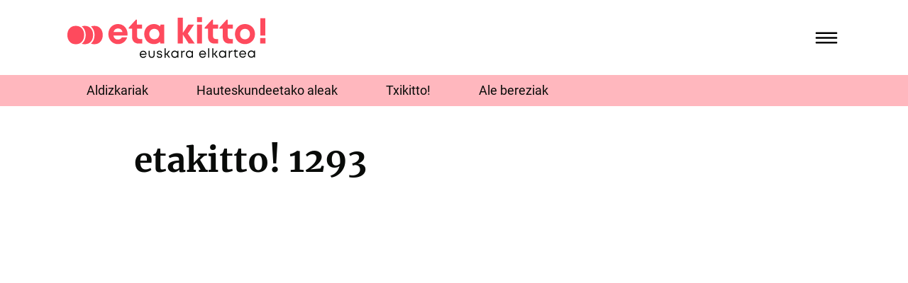

--- FILE ---
content_type: text/html;charset=utf-8
request_url: https://etakitto.eus/aldizkariak/eta-kitto-1293.pdf
body_size: 6023
content:
<!DOCTYPE html>
<html xmlns="http://www.w3.org/1999/xhtml" lang="eu" xml:lang="eu">

<head><meta http-equiv="Content-Type" content="text/html; charset=UTF-8" />
  <!-- Required meta tags -->
  <meta charset="utf-8" />
  <meta name="viewport" content="width=device-width, initial-scale=1, shrink-to-fit=no" />


  <link rel="apple-touch-icon" sizes="57x57" href="/++theme++etakitto-theme/img/favicons/apple-icon-57x57.png" />
  <link rel="apple-touch-icon" sizes="60x60" href="/++theme++etakitto-theme/img/favicons/apple-icon-60x60.png" />
  <link rel="apple-touch-icon" sizes="72x72" href="/++theme++etakitto-theme/img/favicons/apple-icon-72x72.png" />
  <link rel="apple-touch-icon" sizes="76x76" href="/++theme++etakitto-theme/img/favicons/apple-icon-76x76.png" />
  <link rel="apple-touch-icon" sizes="114x114" href="/++theme++etakitto-theme/img/favicons/apple-icon-114x114.png" />
  <link rel="apple-touch-icon" sizes="120x120" href="/++theme++etakitto-theme/img/favicons/apple-icon-120x120.png" />
  <link rel="apple-touch-icon" sizes="144x144" href="/++theme++etakitto-theme/img/favicons/apple-icon-144x144.png" />
  <link rel="apple-touch-icon" sizes="152x152" href="/++theme++etakitto-theme/img/favicons/apple-icon-152x152.png" />
  <link rel="apple-touch-icon" sizes="180x180" href="/++theme++etakitto-theme/img/favicons/apple-icon-180x180.png" />
  <link rel="icon" type="image/png" sizes="192x192" href="/++theme++etakitto-theme/img/favicons/android-icon-192x192.png" />
  <link rel="icon" type="image/png" sizes="32x32" href="/++theme++etakitto-theme/img/favicons/favicon-32x32.png" />
  <link rel="icon" type="image/png" sizes="96x96" href="/++theme++etakitto-theme/img/favicons/favicon-96x96.png" />
  <link rel="icon" type="image/png" sizes="16x16" href="/++theme++etakitto-theme/img/favicons/favicon-16x16.png" />
  <link rel="manifest" href="/++theme++etakitto-theme/img/favicons/manifest.json" />
  <meta name="msapplication-TileColor" content="#ffffff" />
  <meta name="msapplication-TileImage" content="/++theme++etakitto-theme/img/favicons/ms-icon-144x144.png" />
  <meta name="theme-color" content="#ffffff" />

  <style>
    /* latin */
    @font-face {
      font-family: 'Merriweather';
      font-style: normal;
      font-weight: 400;
      font-display: swap;
      src: url(/++theme++etakitto-theme/font/Merriweather-400.woff2) format('woff2');
      unicode-range: U+0000-00FF, U+0131, U+0152-0153, U+02BB-02BC, U+02C6, U+02DA, U+02DC, U+0304, U+0308, U+0329, U+2000-206F, U+2074, U+20AC, U+2122, U+2191, U+2193, U+2212, U+2215, U+FEFF, U+FFFD;
    }

    /* latin */
    @font-face {
      font-family: 'Merriweather';
      font-style: normal;
      font-weight: 700;
      font-display: swap;
      src: url(/++theme++etakitto-theme/font/Merriweather-700.woff2) format('woff2');
      unicode-range: U+0000-00FF, U+0131, U+0152-0153, U+02BB-02BC, U+02C6, U+02DA, U+02DC, U+0304, U+0308, U+0329, U+2000-206F, U+2074, U+20AC, U+2122, U+2191, U+2193, U+2212, U+2215, U+FEFF, U+FFFD;
    }

    /* latin */
    @font-face {
      font-family: 'Roboto';
      font-style: normal;
      font-weight: 400;
      font-display: swap;
      src: url(/++theme++etakitto-theme/font/Roboto-400.woff2) format('woff2');
      unicode-range: U+0000-00FF, U+0131, U+0152-0153, U+02BB-02BC, U+02C6, U+02DA, U+02DC, U+0304, U+0308, U+0329, U+2000-206F, U+2074, U+20AC, U+2122, U+2191, U+2193, U+2212, U+2215, U+FEFF, U+FFFD;
    }

    /* latin */
    @font-face {
      font-family: 'Roboto';
      font-style: normal;
      font-weight: 500;
      font-display: swap;
      src: url(/++theme++etakitto-theme/font/Roboto-500.woff2) format('woff2');
      unicode-range: U+0000-00FF, U+0131, U+0152-0153, U+02BB-02BC, U+02C6, U+02DA, U+02DC, U+0304, U+0308, U+0329, U+2000-206F, U+2074, U+20AC, U+2122, U+2191, U+2193, U+2212, U+2215, U+FEFF, U+FFFD;
    }

    /* latin */
    @font-face {
      font-family: 'Roboto';
      font-style: normal;
      font-weight: 700;
      font-display: swap;
      src: url(/++theme++etakitto-theme/font/Roboto-700.woff2) format('woff2');
      unicode-range: U+0000-00FF, U+0131, U+0152-0153, U+02BB-02BC, U+02C6, U+02DA, U+02DC, U+0304, U+0308, U+0329, U+2000-206F, U+2074, U+20AC, U+2122, U+2191, U+2193, U+2212, U+2215, U+FEFF, U+FFFD;
    }

    body {
      font-family: 'Merriweather', sans-serif;
    }
  </style>
  <link id="frontend-css" rel="stylesheet" href="/++theme++etakitto-theme/css/app.css?v=15" />
  <title>etakitto! 1293 — eta kitto! euskara elkartea</title>


<meta charset="utf-8" /><meta name="twitter:card" content="summary_large_image" /><meta property="og:site_name" content="eta kitto! euskara elkartea" /><meta property="og:title" content="etakitto! 1293" /><meta property="og:type" content="website" /><meta property="og:description" content="" /><meta property="og:url" content="https://etakitto.eus/aldizkariak/eta-kitto-1293.pdf" /><meta property="og:image" content="https://etakitto.eus/aldizkariak/eta-kitto-1293.pdf/@@images/image-1200-99a85c5a702b6f3694946224c1adde2a.jpeg" /><meta property="og:image:width" content="1034" /><meta property="og:image:height" content="1447" /><meta property="og:image:type" content="image/jpg" /><meta name="DC.date.created" content="2024-01-23T10:07:36+01:00" /><meta name="DC.date.modified" content="2024-02-07T16:54:48+01:00" /><meta name="DC.type" content="Aldizkaria" /><meta name="DC.format" content="text/plain" /><meta name="DC.language" content="eu" /><meta name="DC.date.valid_range" content="2024/01/23 - " /><meta name="viewport" content="width=device-width, initial-scale=1" /><meta name="generator" content="Plone - https://plone.org/" /><link href="https://etakitto.eus/@@search" rel="search" title="Bilatu webgunean" /><link rel="canonical" href="https://etakitto.eus/aldizkariak/eta-kitto-1293.pdf" /></head>

<body class="home_view col-content col-one frontend icons-on portaltype-aldizkaria section-aldizkariak site-Plone subsection-eta-kitto-1293.pdf template-view thumbs-on userrole-anonymous viewpermission-view" id="visual-portal-wrapper" dir="ltr" data-base-url="https://etakitto.eus/aldizkariak/eta-kitto-1293.pdf" data-view-url="https://etakitto.eus/aldizkariak/eta-kitto-1293.pdf" data-portal-url="https://etakitto.eus" data-i18ncatalogurl="https://etakitto.eus/plonejsi18n" data-pat-pickadate="{&quot;date&quot;: {&quot;selectYears&quot;: 200}, &quot;time&quot;: {&quot;interval&quot;: 5 } }" data-pat-plone-modal="{&quot;actionOptions&quot;: {&quot;displayInModal&quot;: false}}"><header id="mainheader" class="py-4 sticky-top">

    <div id="header-container" class="container d-flex justify-content-between align-items-center">
      <div class="header-left w-50">
        <div class="logo">
          <a id="portal-logo" title="etakitto euskara elkartea" href="https://etakitto.eus">
            <img src="/++theme++etakitto-theme/img/Logo.svg" alt="etakitto logoa" title="etakitto" /></a>
        </div>

      </div>
      <div class="header-right">
        <div class="mainmenu">
          <svg id="hamburger" class="collapsed" type="button" data-bs-toggle="collapse" data-bs-target="#headermenu" aria-controls="headermenu" aria-expanded="false" aria-label="General Menu" viewbox="0 0 60 40">
            <g stroke="#000" stroke-width="4" stroke-linecap="round" stroke-linejoin="round">
              <path id="top-line" d="M10,10 L50,10 Z"></path>
              <path id="middle-line" d="M10,20 L50,20 Z"></path>
              <path id="bottom-line" d="M10,30 L50,30 Z"></path>
            </g>
          </svg>

        </div>
      </div>
    </div>

    <div class="mt-4 mb-3 navbar-collapse collapse" id="headermenu">
      
    <div class="container menu-content font-family-secondary">
        <div class="row">
            <div class="px-4 pt-3 pt-lg-5 px-lg-5 col-md-3 bg-secondary d-flex flex-column">
                <h6 class="fw-bold text-uppercase">
                    <a class="text-dark" href="https://etakitto.eus/albisteak">Aktualitatea</a>
                </h6>
                <ul class="list-unstyled">
                    <li><a class="text-uppercase text-dark" href="https://etakitto.eus/elkarrizketak">Elkarrizketak</a></li>
                    <li><a class="text-uppercase text-dark" href="https://etakitto.eus/iritziak">Iritzia</a></li>
                    <li><a class="text-uppercase text-dark" href="https://etakitto.eus/bideoak">Bideoak</a></li>
                    <li><a class="text-uppercase text-dark" href="https://etakitto.eus/argazki-galeriak">Argazki-galeriak</a></li>
                    <li><a class="text-uppercase text-dark" href="https://etakitto.eus/zorion-agurrak">Zorion-agurrak</a></li>
                    <li><a class="text-uppercase text-dark" href="https://etakitto.eus/efemerideak">Efemerideak</a></li>
                    <li><a class="text-uppercase text-dark" href="https://etakitto.eus/aldizkariak">Aldizkariak (PDF)</a></li>
                    <li><a class="text-uppercase text-dark" href="https://etakitto.eus/eskelak">Eskelak</a></li>
                    <li class="main-menu-debabarrena px-lg-5"><a href="/debabarrena" class="text-uppercase text-dark">Debabarrena</a></li>
                </ul>
                
            </div>
            <div class="px-4 pt-3 pt-lg-5 px-lg-5 col-md-3 d-flex flex-column">
                <h6 class="fw-bold text-uppercase">
                    <a class="text-dark" href="https://etakitto.eus/elkartea">EK! Euskara Elkartea</a>
                </h6>
                <ul class="list-unstyled">
                    <li><a class="text-uppercase text-dark" href="https://etakitto.eus/elkartea/egin-bazkide">Egin zaitez bazkide!</a></li>
                    <li><a class="text-uppercase text-dark" href="https://etakitto.eus/elkartea/gurekin-lan-egin-nahi-duzu">Gurekin lan egin nahi?</a></li>
                    <li><a class="text-uppercase text-dark" href="https://etakitto.eus/albisteak/erretratu-zaharrak">Erretratu zaharrak</a></li>
                    <li><a class="text-uppercase text-dark" href="https://etakitto.eus/kontaktua">Kontaktua</a></li>
                    
                </ul>
                
            </div>
            <div class="px-4 pt-3 pt-lg-5 px-lg-5 col-md-3 d-flex flex-column">
                <h6 class="fw-bold text-uppercase">
                    <a class="text-dark" href="https://etakitto.eus/proiektuak">Proiektuak</a>
                </h6>
                <ul class="list-unstyled">
                    <li><a class="text-uppercase text-dark" href="https://etakitto.eus/proiektuak/euskeraz-primeran">Euskeraz primeran!</a></li>
                    <li><a class="text-uppercase text-dark" href="https://etakitto.eus/proiektuak/illunabarrian">Ilunabarrian</a></li>
                    <li><a class="text-uppercase text-dark" href="https://etakitto.eus/proiektuak/berbetan">Berbetan</a></li>
                    <li><a class="text-uppercase text-dark" href="https://etakitto.eus/proiektuak/gurasoak-berbetan">Gurasoak Berbetan</a></li>
                    <li><a class="text-uppercase text-dark" href="https://etakitto.eus/proiektuak/ongi-etorri">Ongi etorri</a></li>
                    <li><a class="text-uppercase text-dark" href="https://etakitto.eus/proiektuak/harixa-emoten">Harixa emoten</a></li>
                    <li><a class="text-uppercase text-dark" href="https://etakitto.eus/proiektuak/txikitto">Txikitto!</a></li>
                    <li><a class="text-uppercase text-dark" href="https://etakitto.eus/proiektuak/sozializazio-eta-transmisio-mintegia">Sozializazio Mintegia</a></li>
                    
                </ul>
                
            </div>
            <div class="px-4 pt-3 pt-lg-5 px-lg-5 col-md-3 d-flex flex-column">
                <h6 class="fw-bold text-uppercase">
                    <a class="text-dark" href="https://etakitto.eus/zerbitzuak">Euskara zerbitzuak</a>
                </h6>
                <ul class="list-unstyled">
                    <li><a class="text-uppercase text-dark" href="https://etakitto.eus/zerbitzuak/itzulpenak">Itzulpenak</a></li>
                    <li><a class="text-uppercase text-dark" href="https://etakitto.eus/zerbitzuak/aholkularitza">Aholkularitza</a></li>
                    <li><a class="text-uppercase text-dark" href="https://etakitto.eus/zerbitzuak/erabilera-neurketak">Erabilera-neurketak</a></li>
                    <li><a class="text-uppercase text-dark" href="https://etakitto.eus/zerbitzuak/tailerrak">Sentsibilizazio-saioak</a></li>
                    
                </ul>
                <div class="z-3">
                    <div>
                        <a class="d-flex flex-column" href="https://etakitto.eus/aldizkariak/etakitto-1382">
                            <img class="w-75" src="https://etakitto.eus/aldizkariak/etakitto-1382/@@images/image-200-5e0bad4b6dcbf72a1eb02ebac5023922.jpeg" title="etakitto! 1382" alt="etakitto! 1382" />
                            <span class="mt-3">
                                etakitto! 1382 
                            </span>
                        </a>
                    </div>
                </div>
            </div>
        </div>
    </div>

      <div class="py-3 mx-3 mt-4 py-md-5 mx-md-0 mt-md-0 bg-primary margin-top-negative position-relative z-2">
        <div class="container">
          <div class="row">
            <div class="col-lg-3">
            </div>
            <div class="col-md-5 col-lg-5 d-flex justify-content-center">
              <form id="searchGadget_form" class="d-flex" action="https://etakitto.eus/@@search">

                <input name="SearchableText" type="text" title="Bilatu" placeholder="Bilatu" accesskey="4" class="text-white searchField" id="searchGadget" autocomplete="off" />
                <input type="hidden" name="sort_on" value="Date" />
                <input type="hidden" name="sort_order" value="reverse" />
                <input class="searchButton" type="submit" />
              </form>
            </div>
            <div class="col-md-7 col-lg-4 d-flex flex-column flex-md-row align-items-start align-items-md-center">
              <ul class="my-0 d-none d-md-block social-network list-inline me-md-5">
                <li class="list-inline-item"><a href="https://twitter.com/etakitto" class="text-light"><img class="w-75" src="/++theme++etakitto-theme/img/x-social-media.svg" /></a></li>
                <li class="list-inline-item"><a href="https://www.facebook.com/etakittoaldizkaria/" class="text-light"><i class="demo-icon icon-facebook-squared"></i></a></li>
                <li class="list-inline-item"><a href="https://www.instagram.com/gaztekitto/" class="text-light"><i class="demo-icon icon-instagram"></i></a></li>
                <li class="list-inline-item"><a href="https://www.youtube.com/channel/UCq8TrOTqZYOecP45LLM_lNg" class="text-light"><i class="demo-icon icon-youtube"></i></a></li>
              </ul>
              <a href="/kontaktua" class="mt-5 btn btn-light me-2 mt-md-0">Kontaktua <svg xmlns="http://www.w3.org/2000/svg" width="11" viewbox="0 0 14 13">
                  <path d="M5.91538 1.76733L6.50186 1.16596C6.76913 0.919941 7.17929 0.919941 7.43155 1.16596L12.8966 6.46898C13.1495 6.74233 13.1598 7.15236 12.9199 7.39837L7.72149 12.7287C7.48156 12.9747 7.0714 12.9747 6.7918 12.7287L6.17516 12.1274C5.92221 11.854 5.91193 11.444 6.15117 11.1706L9.38094 8.02708H1.53328C1.15047 8.02708 0.870176 7.75373 0.86058 7.37104L0.838647 6.49631C0.829736 6.14096 1.09563 5.84027 1.47845 5.84027L9.3261 5.84027L5.93937 2.72406C5.68642 2.45071 5.6488 2.04068 5.91538 1.76733Z">
                  </path>
                </svg></a>
            </div>
          </div>
        </div>
      </div>
    </div>
  </header><div class="d-none d-md-block">
    
  </div><div id="aldizkariak-featured-menu" class="featured-menu bg-secondary mb-3 mb-md-0 mb-3 mb-lg-5">
    <div class="container">
        <ul class="list-inline mb-0">
            <li class="py-2 px-1 list-inline-item">
                <a class="py-2 px-4 text-dark no-underline font-family-secondary" href="https://etakitto.eus/aldizkariak">Aldizkariak</a>
            </li>
            <li class="py-2 px-1 list-inline-item">
                <a class="py-2 px-4 text-dark no-underline font-family-secondary" href="https://etakitto.eus/hauteskundeetako-aleak">Hauteskundeetako aleak</a>
            </li>
            <li class="py-2 px-1 list-inline-item">
                <a class="py-2 px-4 text-dark no-underline font-family-secondary" href="https://etakitto.eus/txikitto">Txikitto!</a>
            </li>
            <li class="py-2 px-1 list-inline-item">
                <a class="py-2 px-4 text-dark no-underline font-family-secondary" href="https://etakitto.eus/ale-bereziak">Ale bereziak</a>
            </li>
        </ul>
    </div>
</div><div id="global_statusmessage" class="container">
      

      <div>
      </div>
    </div><main id="content">
      <div class="container">
        <div id="column-content">
          <div class="row">
            <div class="col-md-10 offset-md-1">
              <div id="news-container">
                <header id="header-container">
                  <h1 class="documentFirstHeading">etakitto! 1293</h1>
                </header>
                <div class="d-flex justify-content-between my-5 d-md-none">
                  <p class="mb-5">
                    <a class="btn btn-secondary" href="https://etakitto.eus/aldizkariak/eta-kitto-1293.pdf/embed/eta-kitto-1293.pdf">
                      Pantaila osoan ikusi <i class="demo-icon icon-download"></i>
                    </a>
                  </p>
                </div>
                <iframe class="d-none d-sm-block" style="border: none;" width="100%" height="1100px" src="https://etakitto.eus/aldizkariak/eta-kitto-1293.pdf/embed/eta-kitto-1293.pdf&amp;embedded=true">Your browser does not support iframes. Download the document at <a href="https://etakitto.eus/aldizkariak/eta-kitto-1293.pdf/at_download/file">https://etakitto.eus/aldizkariak/eta-kitto-1293.pdf/at_download/file</a></iframe>
                <iframe class="d-block d-sm-none" style="border: none;" width="100%" type="application/pdf" height="1100px" src="https://docs.google.com/viewer?url=https://etakitto.eus/aldizkariak/eta-kitto-1293.pdf/@@download/file/ETA-KITTO-1293.pdf?time=1769099345.770527&amp;embedded=true">Your browser does not support iframes. Download the document at <a href="https://etakitto.eus/aldizkariak/eta-kitto-1293.pdf/at_download/file">https://etakitto.eus/aldizkariak/eta-kitto-1293.pdf/at_download/file</a></iframe>
                <div class="d-flex justify-content-between my-5 d-none d-md-block">
                  <p class="mb-5">
                    <a class="btn btn-secondary" href="https://etakitto.eus/aldizkariak/eta-kitto-1293.pdf/embed/eta-kitto-1293.pdf">
                      Pantaila osoan ikusi <i class="demo-icon icon-download"></i>
                    </a>
                  </p>
                </div>



              </div>
            </div>
          </div>



        </div>
      </div>
      <div class="aldizkariak-container py-5">
        <div class="container">
          <div class="d-flex justify-content-center">
            <h2 class="mb-5 mt-3 text-light text-bottom-border text-bottom-border-gray">
              Aldizkariak pdf</h2>
          </div>
          <div class="aldizkariak-row d-flex flex-wrap flex-md-nowrap justify-content-between my-4">
            <div class="card bg-gray mb-md-5 mb-4">
              <a href="https://etakitto.eus/aldizkariak/etakitto-1382">
                <img src="https://etakitto.eus/aldizkariak/etakitto-1382/@@images/image-200-5e0bad4b6dcbf72a1eb02ebac5023922.jpeg" title="etakitto! 1382" alt="etakitto! 1382" />
              </a>
              <a class="d-flex flex-column align-items-start no-underline" href="https://etakitto.eus/aldizkariak/etakitto-1382">
                <h3 class="h6 mt-3 text-light mb-1">etakitto! 1382</h3>
                <span class="text-light display-block"></span>
              </a>
            </div>
            <div class="card bg-gray mb-md-5 mb-4">
              <a href="https://etakitto.eus/aldizkariak/etakitto-1381">
                <img src="https://etakitto.eus/aldizkariak/etakitto-1381/@@images/image-200-a935e117faaed651a895c57c4c09ff22.jpeg" title="etakitto! 1381" alt="etakitto! 1381" />
              </a>
              <a class="d-flex flex-column align-items-start no-underline" href="https://etakitto.eus/aldizkariak/etakitto-1381">
                <h3 class="h6 mt-3 text-light mb-1">etakitto! 1381</h3>
                <span class="text-light display-block"></span>
              </a>
            </div>
            <div class="card bg-gray mb-md-5 mb-4">
              <a href="https://etakitto.eus/aldizkariak/etakitto-1380">
                <img src="https://etakitto.eus/aldizkariak/etakitto-1380/@@images/image-200-64f839e74e15fd86e242cec94716a711.jpeg" title="etakitto! 1380" alt="etakitto! 1380" />
              </a>
              <a class="d-flex flex-column align-items-start no-underline" href="https://etakitto.eus/aldizkariak/etakitto-1380">
                <h3 class="h6 mt-3 text-light mb-1">etakitto! 1380</h3>
                <span class="text-light display-block"></span>
              </a>
            </div>
            <div class="card bg-gray mb-md-5 mb-4">
              <a href="https://etakitto.eus/aldizkariak/etakitto-1379">
                <img src="https://etakitto.eus/aldizkariak/etakitto-1379/@@images/image-200-3a79547c50141ceda14f61fa207ea30f.jpeg" title="etakitto! 1379" alt="etakitto! 1379" />
              </a>
              <a class="d-flex flex-column align-items-start no-underline" href="https://etakitto.eus/aldizkariak/etakitto-1379">
                <h3 class="h6 mt-3 text-light mb-1">etakitto! 1379</h3>
                <span class="text-light display-block"></span>
              </a>
            </div>
            <div class="card bg-gray mb-md-5 mb-4 d-none d-lg-block">
              <a href="https://etakitto.eus/aldizkariak/etakitto-1378">
                <img src="https://etakitto.eus/aldizkariak/etakitto-1378/@@images/image-200-0ae7faf51c59d0271a53151e6122edfe.jpeg" title="etakitto! 1378" alt="etakitto! 1378" />
              </a>
              <a class="d-flex flex-column align-items-start no-underline" href="https://etakitto.eus/aldizkariak/etakitto-1378">
                <h3 class="h6 mt-3 text-light mb-1">etakitto! 1378</h3>
                <span class="text-light display-block"></span>
              </a>
            </div>
          </div>
        </div>

      </div>
    </main><footer id="mainfooter">
    <div class="bg-primary text-light font-family-secondary">
      <div class="container">
        <div class="row">
          <div class="mb-3 col-lg-5 mainfooter_left d-flex flex-column flex-lg-row align-items-center mb-lg-0">
            <img class="footer-logo" src="/++theme++etakitto-theme/img/Logo-inverted.svg" alt="etakitto logoa" title="etakitto" />
            <div class="address-info pt-lg-5 ms-lg-2 font-size-smaller">
              <ul class="list-unstyled">
                <li>Urkizu pasealekua 11</li>
                <li>20600 Eibar (Gipuzkoa)</li>
                <li class="d-none d-lg-block"><span class="text-light">943 20 67 76</span> / <span class="text-light">943
                    20
                    09
                    18</span></li>
                <li class="d-lg-none"><a class="text-light" href="tel://943206776">943 20 67 76</a> / <a class="text-light" href="tel://943200918">943 20
                    09 18</a></li>
                <li><a class="text-white" href="/kontaktua">Kontaktua</a></li>
              </ul>
            </div>
          </div>
          <div class="col-lg-7 mainfooter_right d-flex flex-column flex-lg-column-reverse align-items-center align-items-lg-end mt-lg-3">
            <ul id="portal-siteactions" class="pe-lg-1 list-inline font-size-smaller text-center site-actions d-flex flex-column flex-lg-row flex-lg-wrap justify-content-lg-end">

    <li class="list-inline-item" id="siteaction-sitemap"><a class="text-light" href="https://etakitto.eus/sitemap" title="Web mapa">Web mapa</a></li>
    <li class="list-inline-item" id="siteaction-copy_of_sitemap"><a class="text-light" href="https://etakitto.eus/lege-oharra" title="Lege oharra">Lege oharra</a></li>
    <li class="list-inline-item" id="siteaction-copy_of_accessibility"><a class="text-light" href="https://etakitto.eus/cookieak-politika" title="Cookieak-politika">Cookieak-politika</a></li>
</ul>
            <ul class="social-network list-inline fs-3">
              <li class="list-inline-item"><a href="https://twitter.com/etakitto" class="text-light"><img src="/++theme++etakitto-theme/img/x-social-media.svg" /></a></li>
              <li class="list-inline-item"><a href="https://www.facebook.com/etakittoaldizkaria/" class="text-light"><i class="demo-icon icon-facebook-squared"></i></a></li>
              <li class="list-inline-item"><a href="https://www.instagram.com/gaztekitto/" class="text-light"><i class="demo-icon icon-instagram"></i></a></li>
              <li class="list-inline-item"><a href="https://www.youtube.com/channel/UCq8TrOTqZYOecP45LLM_lNg" class="text-light"><i class="demo-icon icon-youtube"></i></a></li>
            </ul>
            <img class="mb-4" src="/++theme++etakitto-theme/img/creative-commons-zuria-v2.svg" alt="Creative commons lizentziaren logoa" title="Creative commons" />
          </div>
        </div>

      </div>
    </div>
    <div class="laguntzaileak d-flex flex-column flex-md-row justify-content-center align-items-center py-4">
      <img src="https://www.eibar.eus/@@site-logo/logo.svg" alt="Eibarko Udala" title="Eibarko Udala" />
      <img src="/++theme++etakitto-theme/img/ForuAldundiaLogoa.png" alt="Foru Aldundia" title="Foru Aldundia" />
      <img src="/++theme++etakitto-theme/img/DebegesaLogoa.png" alt="Debagesa" title="Debegesa" />
    </div>
  </footer><div id="footer-javascript">
    <!-- Optional JavaScript -->
    <!-- jQuery first, then Popper.js, then Bootstrap JS -->
    <script id="frontend-javascript" src="/++theme++etakitto-theme/js/app.js?v=3"></script>
    
    
  <script async="" src="https://www.googletagmanager.com/gtag/js?id=G-R2YRLGD54Y"></script>
<script>
  window.dataLayer = window.dataLayer || [];
  function gtag(){dataLayer.push(arguments);}
  gtag('js', new Date());

  gtag('config', 'G-R2YRLGD54Y');
</script></div></body>

</html>

--- FILE ---
content_type: text/html; charset=utf-8
request_url: https://docs.google.com/viewer?url=https://etakitto.eus/aldizkariak/eta-kitto-1293.pdf/@@download/file/ETA-KITTO-1293.pdf?time=1769099345.770527&embedded=true
body_size: 2412
content:
<!DOCTYPE html><html lang="en" dir="ltr"><head><title>ETA-KITTO-1293.pdf</title><link rel="stylesheet" type="text/css" href="//www.gstatic.com/_/apps-viewer/_/ss/k=apps-viewer.standalone.a19uUV4v8Lc.L.W.O/am=AAQD/d=0/rs=AC2dHMKIcHC-ZI7sbGRsdy-Tqv76hgg_tw" nonce="mZEIWTqVnFC1e38dEmp-ng"/></head><body><div class="ndfHFb-c4YZDc ndfHFb-c4YZDc-AHmuwe-Hr88gd-OWB6Me dif24c vhoiae LgGVmb bvmRsc ndfHFb-c4YZDc-TSZdd ndfHFb-c4YZDc-TJEFFc ndfHFb-c4YZDc-vyDMJf-aZ2wEe ndfHFb-c4YZDc-i5oIFb ndfHFb-c4YZDc-uoC0bf ndfHFb-c4YZDc-e1YmVc" aria-label="Showing viewer."><div class="ndfHFb-c4YZDc-zTETae"></div><div class="ndfHFb-c4YZDc-JNEHMb"></div><div class="ndfHFb-c4YZDc-K9a4Re"><div class="ndfHFb-c4YZDc-E7ORLb-LgbsSe ndfHFb-c4YZDc-LgbsSe-OWB6Me" aria-label="Previous"><div class="ndfHFb-c4YZDc-DH6Rkf-AHe6Kc"><div class="ndfHFb-c4YZDc-Bz112c ndfHFb-c4YZDc-DH6Rkf-Bz112c"></div></div></div><div class="ndfHFb-c4YZDc-tJiF1e-LgbsSe ndfHFb-c4YZDc-LgbsSe-OWB6Me" aria-label="Next"><div class="ndfHFb-c4YZDc-DH6Rkf-AHe6Kc"><div class="ndfHFb-c4YZDc-Bz112c ndfHFb-c4YZDc-DH6Rkf-Bz112c"></div></div></div><div class="ndfHFb-c4YZDc-q77wGc"></div><div class="ndfHFb-c4YZDc-K9a4Re-nKQ6qf ndfHFb-c4YZDc-TvD9Pc-qnnXGd" role="main"><div class="ndfHFb-c4YZDc-EglORb-ge6pde ndfHFb-c4YZDc-K9a4Re-ge6pde-Ne3sFf" role="status" tabindex="-1" aria-label="Loading"><div class="ndfHFb-c4YZDc-EglORb-ge6pde-RJLb9c ndfHFb-c4YZDc-AHmuwe-wcotoc-zTETae"><div class="ndfHFb-aZ2wEe" dir="ltr"><div class="ndfHFb-vyDMJf-aZ2wEe auswjd"><div class="aZ2wEe-pbTTYe aZ2wEe-v3pZbf"><div class="aZ2wEe-LkdAo-e9ayKc aZ2wEe-LK5yu"><div class="aZ2wEe-LkdAo aZ2wEe-hj4D6d"></div></div><div class="aZ2wEe-pehrl-TpMipd"><div class="aZ2wEe-LkdAo aZ2wEe-hj4D6d"></div></div><div class="aZ2wEe-LkdAo-e9ayKc aZ2wEe-qwU8Me"><div class="aZ2wEe-LkdAo aZ2wEe-hj4D6d"></div></div></div><div class="aZ2wEe-pbTTYe aZ2wEe-oq6NAc"><div class="aZ2wEe-LkdAo-e9ayKc aZ2wEe-LK5yu"><div class="aZ2wEe-LkdAo aZ2wEe-hj4D6d"></div></div><div class="aZ2wEe-pehrl-TpMipd"><div class="aZ2wEe-LkdAo aZ2wEe-hj4D6d"></div></div><div class="aZ2wEe-LkdAo-e9ayKc aZ2wEe-qwU8Me"><div class="aZ2wEe-LkdAo aZ2wEe-hj4D6d"></div></div></div><div class="aZ2wEe-pbTTYe aZ2wEe-gS7Ybc"><div class="aZ2wEe-LkdAo-e9ayKc aZ2wEe-LK5yu"><div class="aZ2wEe-LkdAo aZ2wEe-hj4D6d"></div></div><div class="aZ2wEe-pehrl-TpMipd"><div class="aZ2wEe-LkdAo aZ2wEe-hj4D6d"></div></div><div class="aZ2wEe-LkdAo-e9ayKc aZ2wEe-qwU8Me"><div class="aZ2wEe-LkdAo aZ2wEe-hj4D6d"></div></div></div><div class="aZ2wEe-pbTTYe aZ2wEe-nllRtd"><div class="aZ2wEe-LkdAo-e9ayKc aZ2wEe-LK5yu"><div class="aZ2wEe-LkdAo aZ2wEe-hj4D6d"></div></div><div class="aZ2wEe-pehrl-TpMipd"><div class="aZ2wEe-LkdAo aZ2wEe-hj4D6d"></div></div><div class="aZ2wEe-LkdAo-e9ayKc aZ2wEe-qwU8Me"><div class="aZ2wEe-LkdAo aZ2wEe-hj4D6d"></div></div></div></div></div></div><span class="ndfHFb-c4YZDc-EglORb-ge6pde-fmcmS ndfHFb-c4YZDc-AHmuwe-wcotoc-zTETae" aria-hidden="true">Loading&hellip;</span></div><div class="ndfHFb-c4YZDc-ujibv-nUpftc"><img class="ndfHFb-c4YZDc-ujibv-JUCs7e" src="/viewerng/thumb?ds=[base64]%3D&amp;ck=lantern&amp;dsmi=unknown&amp;authuser&amp;w=800&amp;webp=true&amp;p=proj"/></div></div></div></div><script nonce="7DbuyRtjE63-sBn5FURiSQ">/*

 Copyright The Closure Library Authors.
 SPDX-License-Identifier: Apache-2.0
*/
function c(a,e,f){a._preloadFailed||a.complete&&a.naturalWidth===void 0?f():a.complete&&a.naturalWidth?e():(a.addEventListener("load",function(){e()},!1),a.addEventListener("error",function(){f()},!1))}
for(var d=function(a,e,f){function k(){b.style.display="none"}var g=document.body.getElementsByClassName(a)[0],b;g&&(b=g.getElementsByClassName(f)[0])&&(b._preloadStartTime=Date.now(),b.onerror=function(){this._preloadFailed=!0},c(b,function(){b.naturalWidth<800?k():(b._preloadEndTime||(b._preloadEndTime=Date.now()),e&&(g.getElementsByClassName(e)[0].style.display="none"))},k))},h=["_initStaticViewer"],l=this||self,m;h.length&&(m=h.shift());)h.length||d===void 0?l=l[m]&&l[m]!==Object.prototype[m]?
l[m]:l[m]={}:l[m]=d;
</script><script nonce="7DbuyRtjE63-sBn5FURiSQ">_initStaticViewer('ndfHFb-c4YZDc-K9a4Re-nKQ6qf','ndfHFb-c4YZDc-EglORb-ge6pde','ndfHFb-c4YZDc-ujibv-JUCs7e')</script><script type="text/javascript" charset="UTF-8" src="//www.gstatic.com/_/apps-viewer/_/js/k=apps-viewer.standalone.en_US.xhJaMLJfaPI.O/am=AAQD/d=1/rs=AC2dHMJb5Ica8JbfhCGPoCqHXcqkaOmeNA/m=main" nonce="7DbuyRtjE63-sBn5FURiSQ"></script><script type="text/javascript" src="https://apis.google.com/js/client.js" nonce="7DbuyRtjE63-sBn5FURiSQ"></script><script type="text/javascript" nonce="7DbuyRtjE63-sBn5FURiSQ">_init([["0",null,null,null,null,2,null,null,null,null,0,[1],null,null,null,"https://drive.google.com",null,null,null,null,null,null,null,null,null,null,null,null,null,null,null,null,[[],12,1,1],null,null,null,null,[null,null,null,null,"https://accounts.google.com/ServiceLogin?passive\u003d1209600\u0026continue\u003dhttps://docs.google.com/viewer?url%3Dhttps://etakitto.eus/aldizkariak/eta-kitto-1293.pdf/@@download/file/ETA-KITTO-1293.pdf?time%253D1769099345.770527%26embedded%3Dtrue\u0026hl\u003den-US\u0026followup\u003dhttps://docs.google.com/viewer?url%3Dhttps://etakitto.eus/aldizkariak/eta-kitto-1293.pdf/@@download/file/ETA-KITTO-1293.pdf?time%253D1769099345.770527%26embedded%3Dtrue",null,null,null,0],null,null,null,null,null,null,null,null,null,null,null,null,null,null,null,0,null,null,null,null,null,null,null,null,null,null,null,null,null,null,null,null,null,null,null,null,null,null,null,null,null,null,null,null,null,null,null,null,null,null,null,null,null,null,null,null,null,null,null,null,null,null,null,null,null,null,null,null,null,null,null,null,null,null,null,null,null,null,null,null,null,null,null,null,null,null,null,null,null,null,null,null,null,null,null,null,null,null,null,null,null,null,null,null,1],[null,"ETA-KITTO-1293.pdf","/viewerng/thumb?ds\[base64]%3D\u0026ck\u003dlantern\u0026dsmi\u003dunknown\u0026authuser\u0026w\u003d800\u0026webp\u003dtrue\u0026p\u003dproj",null,null,null,null,null,null,"/viewerng/upload?ds\[base64]%3D\u0026ck\u003dlantern\u0026dsmi\u003dunknown\u0026authuser\u0026p\u003dproj",null,"application/pdf",null,null,1,null,"/viewerng/viewer?url\u003dhttps://etakitto.eus/aldizkariak/eta-kitto-1293.pdf/@@download/file/ETA-KITTO-1293.pdf?time%3D1769099345.770527",null,"https://etakitto.eus/aldizkariak/eta-kitto-1293.pdf/@@download/file/ETA-KITTO-1293.pdf?time\u003d1769099345.770527",null,null,0,null,null,null,null,null,"/viewerng/standalone/refresh?url\u003dhttps://etakitto.eus/aldizkariak/eta-kitto-1293.pdf/@@download/file/ETA-KITTO-1293.pdf?time%3D1769099345.770527\u0026embedded\u003dtrue",[null,null,"meta?id\u003dACFrOgA8UzNVaMD7DR_TeoIzPycRC2gh-LKoHeial3WfW6sJX8bybrAJ0op1qMBmH2Ow1lVUv6nUWBn__AdFbxaSRoqPkqNx3CXaFeiZVIeayOYVTAYFK6H5wDW8Bw2JIRmzRwXfhjt3lVckXYV9","img?id\u003dACFrOgA8UzNVaMD7DR_TeoIzPycRC2gh-LKoHeial3WfW6sJX8bybrAJ0op1qMBmH2Ow1lVUv6nUWBn__AdFbxaSRoqPkqNx3CXaFeiZVIeayOYVTAYFK6H5wDW8Bw2JIRmzRwXfhjt3lVckXYV9","press?id\u003dACFrOgA8UzNVaMD7DR_TeoIzPycRC2gh-LKoHeial3WfW6sJX8bybrAJ0op1qMBmH2Ow1lVUv6nUWBn__AdFbxaSRoqPkqNx3CXaFeiZVIeayOYVTAYFK6H5wDW8Bw2JIRmzRwXfhjt3lVckXYV9","status?id\u003dACFrOgA8UzNVaMD7DR_TeoIzPycRC2gh-LKoHeial3WfW6sJX8bybrAJ0op1qMBmH2Ow1lVUv6nUWBn__AdFbxaSRoqPkqNx3CXaFeiZVIeayOYVTAYFK6H5wDW8Bw2JIRmzRwXfhjt3lVckXYV9","https://doc-0c-bk-apps-viewer.googleusercontent.com/viewer/secure/pdf/3nb9bdfcv3e2h2k1cmql0ee9cvc5lole/lkds3ep8vf94rmlqrl0b634kja4khbt6/1769099325000/lantern/*/ACFrOgA8UzNVaMD7DR_TeoIzPycRC2gh-LKoHeial3WfW6sJX8bybrAJ0op1qMBmH2Ow1lVUv6nUWBn__AdFbxaSRoqPkqNx3CXaFeiZVIeayOYVTAYFK6H5wDW8Bw2JIRmzRwXfhjt3lVckXYV9",null,"presspage?id\u003dACFrOgA8UzNVaMD7DR_TeoIzPycRC2gh-LKoHeial3WfW6sJX8bybrAJ0op1qMBmH2Ow1lVUv6nUWBn__AdFbxaSRoqPkqNx3CXaFeiZVIeayOYVTAYFK6H5wDW8Bw2JIRmzRwXfhjt3lVckXYV9"],null,null,null,"pdf"],"","",2]);</script></body></html>